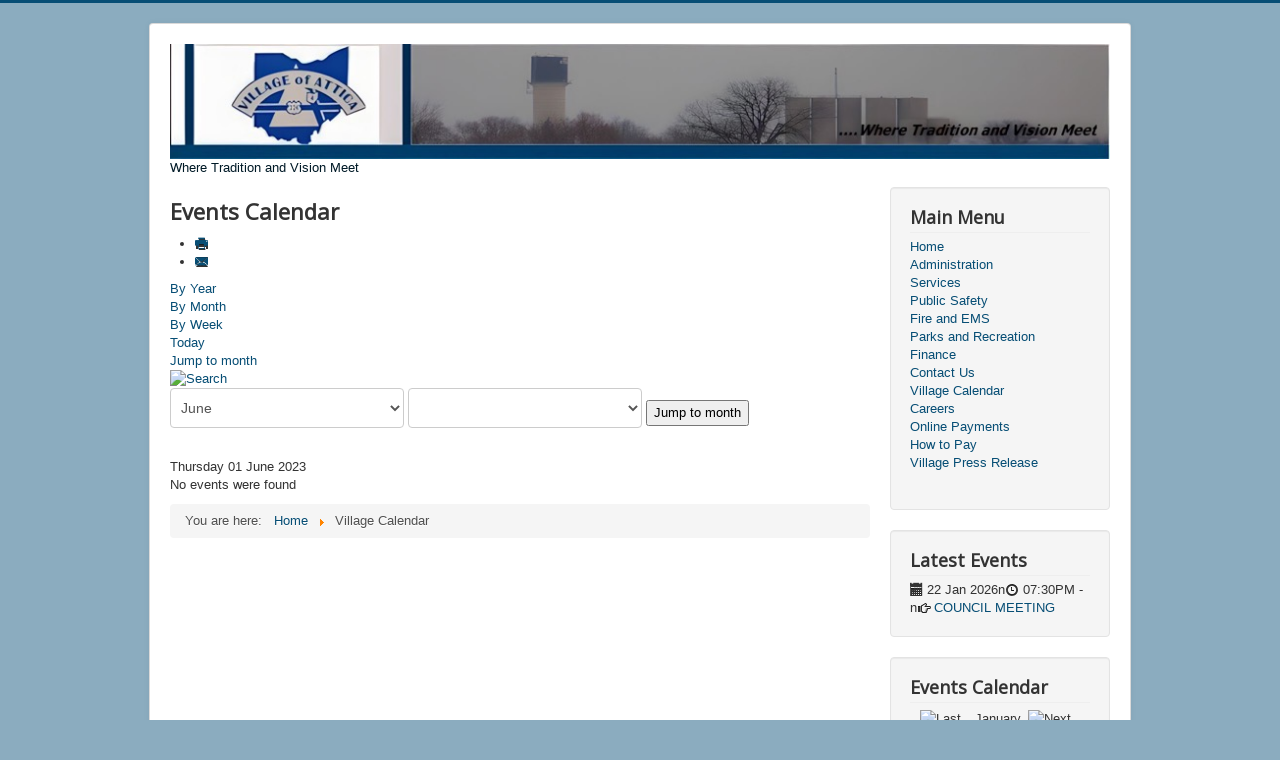

--- FILE ---
content_type: text/html; charset=utf-8
request_url: http://atticaohio.us/event-calendar/day.listevents/2023/06/01/-
body_size: 6164
content:
<!DOCTYPE html>
<html lang="en-gb" dir="ltr">
<head>
	<meta name="viewport" content="width=device-width, initial-scale=1.0" />
	<meta charset="utf-8" />
	<base href="http://atticaohio.us/event-calendar/day.listevents/2023/06/01/-" />
	<meta name="robots" content="noindex,nofollow" />
	<meta name="generator" content="Joomla! - Open Source Content Management" />
	<title>Village Calendar</title>
	<link href="http://atticaohio.us/index.php?option=com_jevents&amp;task=modlatest.rss&amp;format=feed&amp;type=rss&amp;Itemid=129&amp;modid=0" rel="alternate" type="application/rss+xml" title="RSS 2.0" />
	<link href="http://atticaohio.us/index.php?option=com_jevents&amp;task=modlatest.rss&amp;format=feed&amp;type=atom&amp;Itemid=129&amp;modid=0" rel="alternate" type="application/atom+xml" title="Atom 1.0" />
	<link href="/templates/protostar/favicon.ico" rel="shortcut icon" type="image/vnd.microsoft.icon" />
	<link href="/media/com_jevents/css/bootstrap.css" rel="stylesheet" />
	<link href="/media/com_jevents/css/bootstrap-responsive.css" rel="stylesheet" />
	<link href="/components/com_jevents/assets/css/eventsadmin.css?v=3.6.30" rel="stylesheet" />
	<link href="/components/com_jevents/views/flat/assets/css/events_css.css?v=3.6.30" rel="stylesheet" />
	<link href="/templates/protostar/css/template.css?a469c7d03300d029fd78d828f022e33e" rel="stylesheet" />
	<link href="https://fonts.googleapis.com/css?family=Open+Sans" rel="stylesheet" />
	<link href="/components/com_jevents/views/flat/assets/css/modstyle.css?v=3.6.30" rel="stylesheet" />
	<style>

	h1, h2, h3, h4, h5, h6, .site-title {
		font-family: 'Open Sans', sans-serif;
	}
	body.site {
		border-top: 3px solid #074e75;
		background-color: #8bacbf;
	}
	a {
		color: #074e75;
	}
	.nav-list > .active > a,
	.nav-list > .active > a:hover,
	.dropdown-menu li > a:hover,
	.dropdown-menu .active > a,
	.dropdown-menu .active > a:hover,
	.nav-pills > .active > a,
	.nav-pills > .active > a:hover,
	.btn-primary {
		background: #074e75;
	}
	</style>
	<script type="application/json" class="joomla-script-options new">{"csrf.token":"4265fad99e97f3277b6e17d874c56e10","system.paths":{"root":"","base":""}}</script>
	<script src="/media/system/js/core.js?a469c7d03300d029fd78d828f022e33e"></script>
	<script src="/media/jui/js/jquery.min.js?a469c7d03300d029fd78d828f022e33e"></script>
	<script src="/media/jui/js/jquery-noconflict.js?a469c7d03300d029fd78d828f022e33e"></script>
	<script src="/media/jui/js/jquery-migrate.min.js?a469c7d03300d029fd78d828f022e33e"></script>
	<script src="/media/jui/js/bootstrap.min.js?a469c7d03300d029fd78d828f022e33e"></script>
	<script src="/components/com_jevents/assets/js/jQnc.js?v=3.6.30"></script>
	<script src="/components/com_jevents/assets/js/view_detailJQ.js?v=3.6.30"></script>
	<script src="/templates/protostar/js/template.js?a469c7d03300d029fd78d828f022e33e"></script>
	<!--[if lt IE 9]><script src="/media/jui/js/html5.js?a469c7d03300d029fd78d828f022e33e"></script><![endif]-->
	<script src="/modules/mod_jevents_cal/tmpl/flat/assets/js/calnav.js?v=3.6.30"></script>
	<script>
document.addEventListener('DOMContentLoaded', function()
{
	if ({"animation":false,"html":true,"placement":"top","selector":false,"title":"","trigger":"hover focus","content":"","delay":{"show":150,"hide":150},"container":"body","mouseonly":false}.mouseonly && 'ontouchstart' in document.documentElement) {
		return;
	}
	if (jQuery('.hasjevtip').length){
		try {
			ys_setuppopover('.hasjevtip', {"title":"","pos":"top","delay":150,"delayHide":20000,"offset":20,"animation":"uk-animation-fade","duration":100,"cls":"uk-active uk-card uk-card-default uk-padding-remove  uk-background-default","clsPos":"uk-tooltip","mode":"hover,focus","container":"body"});
		}
		catch (e) {
			if ('bootstrap' != "uikit") {
			// Do not use this for YooTheme Pro templates otherwise you get strange behaviour!
				jQuery('.hasjevtip').popover({"animation":false,"html":true,"placement":"top","selector":false,"title":"","trigger":"hover focus","content":"","delay":{"show":150,"hide":150},"container":"body","mouseonly":false});
			}
			else 
			{
				// Fall back to native uikit
				var hoveritems = document.querySelectorAll('.hasjevtip');
				hoveritems.forEach(function (hoveritem) {
					let title = hoveritem.getAttribute('data-yspoptitle') || hoveritem.getAttribute('data-original-title') || hoveritem.getAttribute('title');
					let body = hoveritem.getAttribute('data-yspopcontent') || hoveritem.getAttribute('data-content') || '';
					let options = hoveritem.getAttribute('data-yspopoptions') || '{"title":"","pos":"top","delay":150,"delayHide":20000,"offset":20,"animation":"uk-animation-fade","duration":100,"cls":"uk-active uk-card uk-card-default uk-padding-remove  uk-background-default","clsPos":"uk-tooltip","mode":"hover,focus","container":"body"}';
					options = JSON.parse(options);
					/*
					var phtml = '<div class="uk-card uk-card-default uk-padding-remove uk-background-default" style="width:max-content;border-top-left-radius: 5px;border-top-right-radius: 5px;">' +
					(title != '' ? '<div class="uk-text-emphasis">' + title + '</div>' : '') +
					(body != '' ? '<div class="uk-card-body uk-text-secondary uk-padding-small" style="width:max-content">' + body + '</div>' : '') +
					'</div>';
					*/						
					var phtml = '' +
					(title != '' ? title.replace("jevtt_title", "uk-card-title uk-text-emphasis uk-padding-small").replace(/color:#(.*);/,'color:#$1!important;')  : '') +
					(body != '' ?  body.replace("jevtt_text", "uk-card-body uk-padding-small uk-text-secondary  uk-background-default")  : '') +
					'';
					options.title = phtml;
					
					if (hoveritem.hasAttribute('title')) {
						hoveritem.removeAttribute('title');
					}
			
					UIkit.tooltip(hoveritem, options);
				});
			}	
		}
	}
});
(function($) {
	if (typeof $.fn.popover == 'undefined')
	{
		// bootstrap popovers not used or loaded
		return;
	}

    var oldHide = $.fn.popover.Constructor.prototype.hide || false;

    $.fn.popover.Constructor.prototype.hide = function() {
        // Bootstrap 4         
        if (this.config)
        {
            //- This is not needed for recent versions of Bootstrap 4
            /*
	        if (this.config.container == '#jevents_body' && this.config.trigger.indexOf('hover') >=0) {
	            var that = this;
	            // try again after what would have been the delay
	            setTimeout(function() {
	                return that.hide.call(that, arguments);
	            }, that.config.delay.hide);
	            return;
	        }
	        */
        }
        // Earlier Bootstraps 
        else
        {
	        if (this.options.container == '#jevents_body' && this.options.trigger.indexOf('hover') >=0  && this.tip().is(':hover')) {
	            var that = this;
	            // try again after what would have been the delay
	            setTimeout(function() {
	                return that.hide.call(that, arguments);
	            }, that.options.delay.hide);
	            return;
	        }
        }
        if ( oldHide )
        {
            oldHide.call(this, arguments);
        }
    };

})(jQuery);function fetchMoreLatestEvents(modid, direction)
{        
        jQuery.ajax({
                    type : 'POST',
                    dataType : 'json',
                    url : "http://atticaohio.us/index.php?option=com_jevents&ttoption=com_jevents&typeaheadtask=gwejson&file=fetchlatestevents&path=module&folder=mod_jevents_latest&token=4265fad99e97f3277b6e17d874c56e10",
                    data : {'json':JSON.stringify({'modid':modid, 'direction':direction})},
                    contentType: "application/x-www-form-urlencoded; charset=utf-8",
                    scriptCharset: "utf-8"
            })                        
                .done(function( data ){                    
                    jQuery("#mod_events_latest_"+modid+"_data").replaceWith(data.html);
                    try {
                        document.getElementById("mod_events_latest_"+modid+"_data").parentNode.scrollIntoView({block: "start", behavior: "smooth"});
                    }
                    catch (e) {
                    }
                })
                .fail(function(x) {
        alert('fail '+x);
                });
}
	</script>
	<!--[if lte IE 6]>
<link rel="stylesheet" href="http://atticaohio.us/components/com_jevents/views/flat/assets/css/ie6.css" />
<![endif]-->

</head>
<body class="site com_jevents view- no-layout task-day.listevents itemid-129">
	<!-- Body -->
	<div class="body" id="top">
		<div class="container">
			<!-- Header -->
			<header class="header" role="banner">
				<div class="header-inner clearfix">
					<a class="brand pull-left" href="/">
						<img src="http://atticaohio.us/images/uploaded/Header.jpeg" alt="Village of Attica" />													<div class="site-description">Where Tradition and Vision Meet</div>											</a>
					<div class="header-search pull-right">
						
					</div>
				</div>
			</header>
						
			<div class="row-fluid">
								<main id="content" role="main" class="span9">
					<!-- Begin Content -->
					
					<div id="system-message-container">
	</div>

						<!-- Event Calendar and Lists Powered by JEvents //-->
		<div id="jevents">
	<div class="contentpaneopen jeventpage     jevbootstrap" id="jevents_header">
							<h2 class="contentheading">Events Calendar</h2>
						<ul class="actions">
										<li class="print-icon">
							<a href="javascript:void(0);" rel="nofollow"
							   onclick="window.open('/event-calendar/day.listevents/2023/06/01/-?print=1&amp;pop=1&amp;tmpl=component', 'win2', 'status=no,toolbar=no,scrollbars=yes,titlebar=no,menubar=no,resizable=yes,width=600,height=600,directories=no,location=no');"
							   title="Print">
								<span class="icon-print"> </span>
							</a>
						</li> 					<li class="email-icon">
						<a href="javascript:void(0);" rel="nofollow"
						   onclick="window.open('/component/mailto/?tmpl=component&amp;link=f9ba635b333bd370ff63c137f200d02517114508','emailwin','width=400,height=350,menubar=yes,resizable=yes'); return false;"
						   title="EMAIL">
							<span class="icon-envelope"> </span>
						</a>
					</li>
								</ul>
				</div>
	<div class="jev_clear"></div>
	<div class="contentpaneopen  jeventpage   jevbootstrap" id="jevents_body">
	<div class='jev_pretoolbar'></div>				<div class="new-navigation">
			<div class="nav-items">
									<div id="nav-year" >
						<a href="/event-calendar/year.listevents/2023/06/01/-"
						   title="By Year">
							By Year</a>
					</div>
													<div id="nav-month">
						<a href="/event-calendar/month.calendar/2023/06/01/-"
						   title="By Month">                            By Month</a>
					</div>
													<div id="nav-week">
						<a href="/event-calendar/week.listevents/2023/06/01/-"
						   title="By Week">
							By Week</a>
					</div>
													<div id="nav-today" class="active">
						<a href="/event-calendar/day.listevents/2026/01/20/-"
						   title="Today">
							Today</a>
					</div>
															<div id="nav-jumpto">
			<a href="#"
			   onclick="if (jevjq('#jumpto').hasClass('jev_none')) {jevjq('#jumpto').removeClass('jev_none');} else {jevjq('#jumpto').addClass('jev_none')}return false;"
			   title="Jump to month">
				Jump to month			</a>
		</div>
																						</div>
							<div id="nav-search">
					<a href="/event-calendar/search.form/2023/06/01/-"
					   title="Search">
						<img src="http://atticaohio.us/components/com_jevents/views/flat/assets/images/icon-search.gif" alt="Search"/></a>
				</div>
								<div id="jumpto" class="jev_none">
			<form name="BarNav" action="/event-calendar/month.calendar/2026/01/20/-" method="get">
				<select id="month" name="month">
	<option value="01">January</option>
	<option value="02">February</option>
	<option value="03">March</option>
	<option value="04">April</option>
	<option value="05">May</option>
	<option value="06" selected="selected">June</option>
	<option value="07">July</option>
	<option value="08">August</option>
	<option value="09">September</option>
	<option value="10">October</option>
	<option value="11">November</option>
	<option value="12">December</option>
</select>
<select id="year" name="year">
</select>
				<button onclick="submit(this.form)">Jump to month</button>
			</form>
		</div>
		

		</div>
		
<div class="jev_toprow">
	<!-- <div class="jev_header">
		  <h2 class="gsl-h2">Daily View</h2>
		  <div class="today" >Thursday 01 June 2023</div>
		</div> -->
	<div class="jev_header2">
		<div class="previousmonth">
					</div>
		<div class="currentmonth">
			Thursday 01 June 2023		</div>
		<div class="nextmonth">
					</div>

	</div>
</div>
<div id='jev_maincal' class='jev_listview'>
	<div class="jev_listrow">

		<div class="list_no_e">
No events were found</div>
	</div>
	<div class="jev_clear"></div>
</div>
	</div>
	</div>
	
					<div class="clearfix"></div>
					<div aria-label="Breadcrumbs" role="navigation">
	<ul itemscope itemtype="https://schema.org/BreadcrumbList" class="breadcrumb">
					<li>
				You are here: &#160;
			</li>
		
						<li itemprop="itemListElement" itemscope itemtype="https://schema.org/ListItem">
											<a itemprop="item" href="/" class="pathway"><span itemprop="name">Home</span></a>
					
											<span class="divider">
							<img src="/media/system/images/arrow.png" alt="" />						</span>
										<meta itemprop="position" content="1">
				</li>
							<li itemprop="itemListElement" itemscope itemtype="https://schema.org/ListItem" class="active">
					<span itemprop="name">
						Village Calendar					</span>
					<meta itemprop="position" content="2">
				</li>
				</ul>
</div>

					<!-- End Content -->
				</main>
									<div id="aside" class="span3">
						<!-- Begin Right Sidebar -->
						<div class="well _menu"><h3 class="page-header">Main Menu</h3><ul class="nav menu mod-list">
<li class="item-101 default"><a href="/" >Home</a></li><li class="item-109 parent"><a href="/administration" >Administration</a></li><li class="item-115 parent"><a href="/services" >Services</a></li><li class="item-118"><a href="/public-safety" >Public Safety</a></li><li class="item-122"><a href="/fire-and-ems" >Fire and EMS</a></li><li class="item-123 parent"><a href="/parks-and-recreation" >Parks and Recreation</a></li><li class="item-124"><a href="/finance" >Finance</a></li><li class="item-125"><a href="/contact-us" >Contact Us</a></li><li class="item-129 current active"><a href="/event-calendar/admin.listevents/2026/01/20/-" >Village Calendar</a></li><li class="item-468"><a href="/employment" >Careers</a></li><li class="item-470"><a href="https://atticautilities.ohiobillpay.com/" >Online Payments</a></li><li class="item-471"><a href="/how-to-pay" >How to Pay</a></li><li class="item-472"><a href="/village-press-release" >Village Press Release </a></li></ul>
</div><div class="well "><h3 class="page-header">Latest Events</h3><table class="mod_events_latest_table jevbootstrap" width="100%" border="0" cellspacing="0" cellpadding="0" align="center"><tr><td class="mod_events_latest_first" style="border-color:#ccc"><span class="icon-calendar"></span><span class="mod_events_latest_date">22 Jan 2026</span>n<span class="icon-time"></span><span class="mod_events_latest_date">07:30PM</span> - <span class="mod_events_latest_date"></span>n<span class="icon-hand-right"></span><span class="mod_events_latest_content"><a href="/event-calendar/icalrepeat.detail/2026/01/22/1338/-/council-meeting"  target="_top" >COUNCIL MEETING</a></span></td></tr>
</table>
</div><div class="well "><h3 class="page-header">Events Calendar</h3><div style="margin:0px;padding:0px;border-width:0px;"><span id='testspan87' style='display:none'></span>

<div id="flatcal_minical">
	<table width="165px" cellspacing="1" cellpadding="0" border="0" align="center" class="flatcal_main_t">
		<tr>
			<td style="vertical-align: top;">

				<table style="width:100%;" cellspacing="0" cellpadding="2" border="0" class="flatcal_navbar">
					<tr>
						<td class="link_prev">
							<img border="0" title="Previous month" alt="Last month" class="mod_events_link" src="/components/com_jevents/views/flat/assets/images/mini_arrowleft.gif" onmousedown="callNavigation('http://atticaohio.us/index.php?option=com_jevents&amp;task=modcal.ajax&amp;day=1&amp;month=12&amp;year=2025&amp;modid=87&amp;tmpl=component');" ontouchstart="callNavigation('http://atticaohio.us/index.php?option=com_jevents&amp;task=modcal.ajax&amp;day=1&amp;month=12&amp;year=2025&amp;modid=87&amp;tmpl=component');" />
                		</td>
		                <td class="flatcal_month_label">
							<a href="/event-calendar/month.calendar/2026/01/20/-" style = "text-decoration:none;color:inherit;">January 2026</a>
		                </td>
						<td class="link_next">
		                    <img border="0" title="Next Month" alt="Next Month" class="mod_events_link" src="/components/com_jevents/views/flat/assets/images/mini_arrowright.gif" onmousedown="callNavigation('http://atticaohio.us/index.php?option=com_jevents&amp;task=modcal.ajax&amp;day=1&amp;month=2&amp;year=2026&amp;modid=87&amp;tmpl=component');"  ontouchstart="callNavigation('http://atticaohio.us/index.php?option=com_jevents&amp;task=modcal.ajax&amp;day=1&amp;month=2&amp;year=2026&amp;modid=87&amp;tmpl=component');" />
                		</td>
					</tr>
				</table><table style="width:100%; " class="flatcal_weekdays"><tr>
<td  class='flatcal_weekdays'><span class="sunday">S</span></td>
<td  class='flatcal_weekdays'>M</td>
<td  class='flatcal_weekdays'>T</td>
<td  class='flatcal_weekdays'>W</td>
<td  class='flatcal_weekdays'>T</td>
<td  class='flatcal_weekdays'>F</td>
<td  class='flatcal_weekdays'><span class="saturday">S</span></td>
</tr>
<tr style='height:auto;'>
<td class='flatcal_othermonth'/>
<td class='flatcal_othermonth'/>
<td class='flatcal_othermonth'/>
<td class='flatcal_othermonth'/>
<td class='flatcal_daycell'>
<a href="/event-calendar/day.listevents/2026/01/01/-" class = "flatcal_daylink" title = "Go to calendar - current day">1</a></td>
<td class='flatcal_daycell'>
<a href="/event-calendar/day.listevents/2026/01/02/-" class = "flatcal_daylink" title = "Go to calendar - current day">2</a></td>
<td class='flatcal_daycell'>
<a href="/event-calendar/day.listevents/2026/01/03/-" class = "flatcal_daylink" title = "Go to calendar - current day">3</a></td>
</tr>
<tr style='height:auto;'>
<td class='flatcal_sundaycell'>
<a href="/event-calendar/day.listevents/2026/01/04/-" class = "flatcal_sundaylink" title = "Go to calendar - current day">4</a></td>
<td class='flatcal_daycell'>
<a href="/event-calendar/day.listevents/2026/01/05/-" class = "flatcal_daylink" title = "Go to calendar - current day">5</a></td>
<td class='flatcal_daycell'>
<a href="/event-calendar/day.listevents/2026/01/06/-" class = "flatcal_daylink" title = "Go to calendar - current day">6</a></td>
<td class='flatcal_daycell'>
<a href="/event-calendar/day.listevents/2026/01/07/-" class = "flatcal_daylink" title = "Go to calendar - current day">7</a></td>
<td class='flatcal_daycell'>
<a href="/event-calendar/day.listevents/2026/01/08/-" class = "flatcal_busylink" title = "Go to calendar - current day">8</a></td>
<td class='flatcal_daycell'>
<a href="/event-calendar/day.listevents/2026/01/09/-" class = "flatcal_daylink" title = "Go to calendar - current day">9</a></td>
<td class='flatcal_daycell'>
<a href="/event-calendar/day.listevents/2026/01/10/-" class = "flatcal_daylink" title = "Go to calendar - current day">10</a></td>
</tr>
<tr style='height:auto;'>
<td class='flatcal_sundaycell'>
<a href="/event-calendar/day.listevents/2026/01/11/-" class = "flatcal_sundaylink" title = "Go to calendar - current day">11</a></td>
<td class='flatcal_daycell'>
<a href="/event-calendar/day.listevents/2026/01/12/-" class = "flatcal_daylink" title = "Go to calendar - current day">12</a></td>
<td class='flatcal_daycell'>
<a href="/event-calendar/day.listevents/2026/01/13/-" class = "flatcal_daylink" title = "Go to calendar - current day">13</a></td>
<td class='flatcal_daycell'>
<a href="/event-calendar/day.listevents/2026/01/14/-" class = "flatcal_daylink" title = "Go to calendar - current day">14</a></td>
<td class='flatcal_daycell'>
<a href="/event-calendar/day.listevents/2026/01/15/-" class = "flatcal_daylink" title = "Go to calendar - current day">15</a></td>
<td class='flatcal_daycell'>
<a href="/event-calendar/day.listevents/2026/01/16/-" class = "flatcal_daylink" title = "Go to calendar - current day">16</a></td>
<td class='flatcal_daycell'>
<a href="/event-calendar/day.listevents/2026/01/17/-" class = "flatcal_daylink" title = "Go to calendar - current day">17</a></td>
</tr>
<tr style='height:auto;'>
<td class='flatcal_sundaycell'>
<a href="/event-calendar/day.listevents/2026/01/18/-" class = "flatcal_sundaylink" title = "Go to calendar - current day">18</a></td>
<td class='flatcal_daycell'>
<a href="/event-calendar/day.listevents/2026/01/19/-" class = "flatcal_daylink" title = "Go to calendar - current day">19</a></td>
<td class='flatcal_todaycell'>
<a href="/event-calendar/day.listevents/2026/01/20/-" class = "flatcal_daylink" title = "Go to calendar - current day">20</a></td>
<td class='flatcal_daycell'>
<a href="/event-calendar/day.listevents/2026/01/21/-" class = "flatcal_daylink" title = "Go to calendar - current day">21</a></td>
<td class='flatcal_daycell'>
<a href="/event-calendar/day.listevents/2026/01/22/-" class = "flatcal_busylink" title = "Go to calendar - current day">22</a></td>
<td class='flatcal_daycell'>
<a href="/event-calendar/day.listevents/2026/01/23/-" class = "flatcal_daylink" title = "Go to calendar - current day">23</a></td>
<td class='flatcal_daycell'>
<a href="/event-calendar/day.listevents/2026/01/24/-" class = "flatcal_daylink" title = "Go to calendar - current day">24</a></td>
</tr>
<tr style='height:auto;'>
<td class='flatcal_sundaycell'>
<a href="/event-calendar/day.listevents/2026/01/25/-" class = "flatcal_sundaylink" title = "Go to calendar - current day">25</a></td>
<td class='flatcal_daycell'>
<a href="/event-calendar/day.listevents/2026/01/26/-" class = "flatcal_daylink" title = "Go to calendar - current day">26</a></td>
<td class='flatcal_daycell'>
<a href="/event-calendar/day.listevents/2026/01/27/-" class = "flatcal_daylink" title = "Go to calendar - current day">27</a></td>
<td class='flatcal_daycell'>
<a href="/event-calendar/day.listevents/2026/01/28/-" class = "flatcal_daylink" title = "Go to calendar - current day">28</a></td>
<td class='flatcal_daycell'>
<a href="/event-calendar/day.listevents/2026/01/29/-" class = "flatcal_daylink" title = "Go to calendar - current day">29</a></td>
<td class='flatcal_daycell'>
<a href="/event-calendar/day.listevents/2026/01/30/-" class = "flatcal_daylink" title = "Go to calendar - current day">30</a></td>
<td class='flatcal_daycell'>
<a href="/event-calendar/day.listevents/2026/01/31/-" class = "flatcal_daylink" title = "Go to calendar - current day">31</a></td>
</tr>
</table>
</td></tr><tr class='full_cal_link'><td> </td></tr></table></div>
<script style='text/javascript'>xyz=1;linkprevious = 'http://atticaohio.us/index.php?option=com_jevents&amp;task=modcal.ajax&amp;day=1&amp;month=12&amp;year=2025&amp;modid=87&amp;tmpl=component';
linknext = 'http://atticaohio.us/index.php?option=com_jevents&amp;task=modcal.ajax&amp;day=1&amp;month=2&amp;year=2026&amp;modid=87&amp;tmpl=component';
zyx=1;</script>
<div id="flatcal_minical">
	<table width="165px" cellspacing="1" cellpadding="0" border="0" align="center" class="flatcal_main_t">
		<tr>
			<td style="vertical-align: top;">

				<table style="width:100%;" cellspacing="0" cellpadding="2" border="0" class="flatcal_navbar">
					<tr>
						<td class="link_prev">
							<img border="0" title="Previous month" alt="Last month" class="mod_events_link" src="/components/com_jevents/views/flat/assets/images/mini_arrowleft.gif" onmousedown="callNavigation('http://atticaohio.us/index.php?option=com_jevents&amp;task=modcal.ajax&amp;day=1&amp;month=12&amp;year=2025&amp;modid=87&amp;tmpl=component');" ontouchstart="callNavigation('http://atticaohio.us/index.php?option=com_jevents&amp;task=modcal.ajax&amp;day=1&amp;month=12&amp;year=2025&amp;modid=87&amp;tmpl=component');" />
                		</td>
		                <td class="flatcal_month_label">
							<a href="/event-calendar/month.calendar/2026/02/01/-" style = "text-decoration:none;color:inherit;">February 2026</a>
		                </td>
						<td class="link_next">
		                    <img border="0" title="Next Month" alt="Next Month" class="mod_events_link" src="/components/com_jevents/views/flat/assets/images/mini_arrowright.gif" onmousedown="callNavigation('http://atticaohio.us/index.php?option=com_jevents&amp;task=modcal.ajax&amp;day=1&amp;month=2&amp;year=2026&amp;modid=87&amp;tmpl=component');"  ontouchstart="callNavigation('http://atticaohio.us/index.php?option=com_jevents&amp;task=modcal.ajax&amp;day=1&amp;month=2&amp;year=2026&amp;modid=87&amp;tmpl=component');" />
                		</td>
					</tr>
				</table><table style="width:100%; " class="flatcal_weekdays"><tr>
<td  class='flatcal_weekdays'><span class="sunday">S</span></td>
<td  class='flatcal_weekdays'>M</td>
<td  class='flatcal_weekdays'>T</td>
<td  class='flatcal_weekdays'>W</td>
<td  class='flatcal_weekdays'>T</td>
<td  class='flatcal_weekdays'>F</td>
<td  class='flatcal_weekdays'><span class="saturday">S</span></td>
</tr>
<tr style='height:auto;'>
<td class='flatcal_sundaycell'>
<a href="/event-calendar/day.listevents/2026/02/01/-" class = "flatcal_sundaylink" title = "Go to calendar - current day">1</a></td>
<td class='flatcal_daycell'>
<a href="/event-calendar/day.listevents/2026/02/02/-" class = "flatcal_daylink" title = "Go to calendar - current day">2</a></td>
<td class='flatcal_daycell'>
<a href="/event-calendar/day.listevents/2026/02/03/-" class = "flatcal_daylink" title = "Go to calendar - current day">3</a></td>
<td class='flatcal_daycell'>
<a href="/event-calendar/day.listevents/2026/02/04/-" class = "flatcal_daylink" title = "Go to calendar - current day">4</a></td>
<td class='flatcal_daycell'>
<a href="/event-calendar/day.listevents/2026/02/05/-" class = "flatcal_daylink" title = "Go to calendar - current day">5</a></td>
<td class='flatcal_daycell'>
<a href="/event-calendar/day.listevents/2026/02/06/-" class = "flatcal_daylink" title = "Go to calendar - current day">6</a></td>
<td class='flatcal_daycell'>
<a href="/event-calendar/day.listevents/2026/02/07/-" class = "flatcal_daylink" title = "Go to calendar - current day">7</a></td>
</tr>
<tr style='height:auto;'>
<td class='flatcal_sundaycell'>
<a href="/event-calendar/day.listevents/2026/02/08/-" class = "flatcal_sundaylink" title = "Go to calendar - current day">8</a></td>
<td class='flatcal_daycell'>
<a href="/event-calendar/day.listevents/2026/02/09/-" class = "flatcal_daylink" title = "Go to calendar - current day">9</a></td>
<td class='flatcal_daycell'>
<a href="/event-calendar/day.listevents/2026/02/10/-" class = "flatcal_daylink" title = "Go to calendar - current day">10</a></td>
<td class='flatcal_daycell'>
<a href="/event-calendar/day.listevents/2026/02/11/-" class = "flatcal_daylink" title = "Go to calendar - current day">11</a></td>
<td class='flatcal_daycell'>
<a href="/event-calendar/day.listevents/2026/02/12/-" class = "flatcal_busylink" title = "Go to calendar - current day">12</a></td>
<td class='flatcal_daycell'>
<a href="/event-calendar/day.listevents/2026/02/13/-" class = "flatcal_daylink" title = "Go to calendar - current day">13</a></td>
<td class='flatcal_daycell'>
<a href="/event-calendar/day.listevents/2026/02/14/-" class = "flatcal_daylink" title = "Go to calendar - current day">14</a></td>
</tr>
<tr style='height:auto;'>
<td class='flatcal_sundaycell'>
<a href="/event-calendar/day.listevents/2026/02/15/-" class = "flatcal_sundaylink" title = "Go to calendar - current day">15</a></td>
<td class='flatcal_daycell'>
<a href="/event-calendar/day.listevents/2026/02/16/-" class = "flatcal_daylink" title = "Go to calendar - current day">16</a></td>
<td class='flatcal_daycell'>
<a href="/event-calendar/day.listevents/2026/02/17/-" class = "flatcal_daylink" title = "Go to calendar - current day">17</a></td>
<td class='flatcal_daycell'>
<a href="/event-calendar/day.listevents/2026/02/18/-" class = "flatcal_daylink" title = "Go to calendar - current day">18</a></td>
<td class='flatcal_daycell'>
<a href="/event-calendar/day.listevents/2026/02/19/-" class = "flatcal_daylink" title = "Go to calendar - current day">19</a></td>
<td class='flatcal_daycell'>
<a href="/event-calendar/day.listevents/2026/02/20/-" class = "flatcal_daylink" title = "Go to calendar - current day">20</a></td>
<td class='flatcal_daycell'>
<a href="/event-calendar/day.listevents/2026/02/21/-" class = "flatcal_daylink" title = "Go to calendar - current day">21</a></td>
</tr>
<tr style='height:auto;'>
<td class='flatcal_sundaycell'>
<a href="/event-calendar/day.listevents/2026/02/22/-" class = "flatcal_sundaylink" title = "Go to calendar - current day">22</a></td>
<td class='flatcal_daycell'>
<a href="/event-calendar/day.listevents/2026/02/23/-" class = "flatcal_daylink" title = "Go to calendar - current day">23</a></td>
<td class='flatcal_daycell'>
<a href="/event-calendar/day.listevents/2026/02/24/-" class = "flatcal_daylink" title = "Go to calendar - current day">24</a></td>
<td class='flatcal_daycell'>
<a href="/event-calendar/day.listevents/2026/02/25/-" class = "flatcal_daylink" title = "Go to calendar - current day">25</a></td>
<td class='flatcal_daycell'>
<a href="/event-calendar/day.listevents/2026/02/26/-" class = "flatcal_busylink" title = "Go to calendar - current day">26</a></td>
<td class='flatcal_daycell'>
<a href="/event-calendar/day.listevents/2026/02/27/-" class = "flatcal_daylink" title = "Go to calendar - current day">27</a></td>
<td class='flatcal_daycell'>
<a href="/event-calendar/day.listevents/2026/02/28/-" class = "flatcal_daylink" title = "Go to calendar - current day">28</a></td>
</tr>
</table>
</td></tr><tr class='full_cal_link'><td> </td></tr></table></div>
<script style='text/javascript'>xyz=1;linkprevious = 'http://atticaohio.us/index.php?option=com_jevents&amp;task=modcal.ajax&amp;day=1&amp;month=12&amp;year=2025&amp;modid=87&amp;tmpl=component';
linknext = 'http://atticaohio.us/index.php?option=com_jevents&amp;task=modcal.ajax&amp;day=1&amp;month=2&amp;year=2026&amp;modid=87&amp;tmpl=component';
zyx=1;</script></div></div>
						<!-- End Right Sidebar -->
					</div>
							</div>
		</div>
	</div>
	<!-- Footer -->
	<footer class="footer" role="contentinfo">
		<div class="container">
			<hr />
			
			<p class="pull-right">
				<a href="#top" id="back-top">
					Back to Top				</a>
			</p>
			<p>
				&copy; 2026 Village of Attica			</p>
		</div>
	</footer>
	
</body>
</html>
